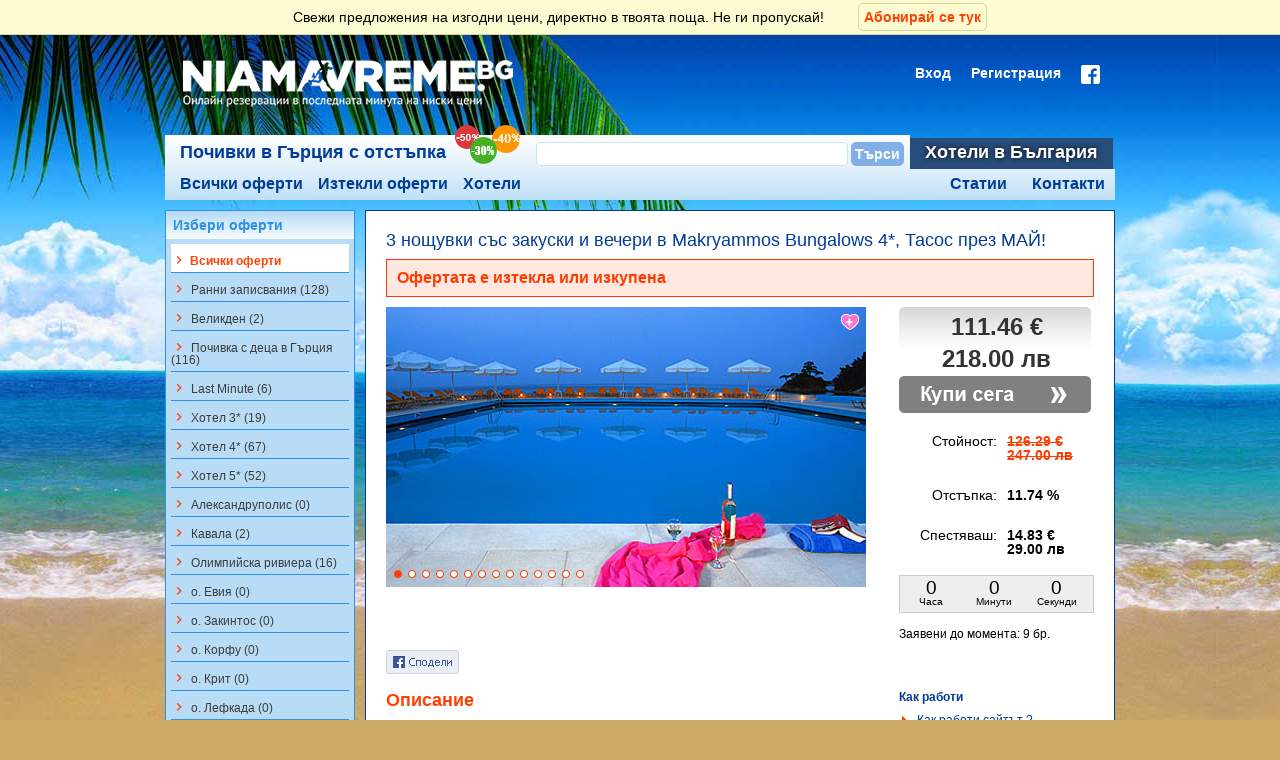

--- FILE ---
content_type: text/html
request_url: https://niamavreme.bg/oferti_za_kolektivno_pazaruvane/detail/3-noshtuvki-sas-zakuski-i-vecheri-v-makryammos-bungalows-4-tasos-prez-may-2725.html
body_size: 15718
content:
<!DOCTYPE html>
<html lang="bg">
<head resource="/#this-website">
	<meta charset="utf-8">
	<meta name="referrer" content="always" />
	<meta name="theme-color" content="#003d96">
	<meta http-equiv="X-UA-Compatible" content="IE=edge" />
	<title>3 нощувки със закуски и вечери в Makryammos Bungalows 4*, Тасос през МАЙ!</title>
	<meta http-equiv="Content-Type" content="text/html; charset=utf-8" />
<meta name="Author" content="i-Sol Ltd (c) 2011, http://www.i-sol.info" />
<meta name="Copyright" content="Copyright (c) 2011 Niama Vreme" />
<meta name="Distribution" content="Global" />
<meta name="Robots" content="index,follow" />
	<meta name="keywords" content="Makryammos Bungalows, Тасос, МАЙ" />
	<meta name="description" content="3 нощувки със закуски и вечери в Makryammos Bungalows 4*, Тасос през МАЙ!Остров Тасос е разположен в северната част на Бяло море срещу град Кавала. Той е най-северният остров на Тракийския залив, на 6,7 км от носа на залива Керамоти, недалеч от устието ре" />
  <meta name="facebook-domain-verification" content="87s6fjzz9yqtnjv50raifxdn015pk5" />
	<link rel="icon" href="/favicon.png" type="image/png" />
	<link rel="shortcut icon" href="/favicon.png" type="image/png" />
	<link type="text/css" href="https://niamavreme.bg/public/client/css/css.php?305" rel="stylesheet" />
	
	<link rel="canonical" href="https://niamavreme.bg/oferti_za_kolektivno_pazaruvane/detail/3-noshtuvki-sas-zakuski-i-vecheri-v-makryammos-bungalows-4-tasos-prez-may-2725.html"/>
	
  <!-- Global site tag (gtag.js) - Google Analytics -->
<script async src="https://www.googletagmanager.com/gtag/js?id=UA-27560867-1"></script>
<script>
  window.dataLayer = window.dataLayer || [];
  function gtag(){dataLayer.push(arguments);}

  gtag('js', new Date());	
  gtag('config', 'UA-27560867-1');
</script>

		<!-- Paysera Project verification -->
  <meta name="verify-paysera" content="d2459e2b50ffca37b5701621a6c8b5d9">

  <meta name="viewport" content="width=device-width, initial-scale=1.0, minimum-scale=1.0" />
  	
	<link type="text/css" media="(max-width: 600px)" href="https://niamavreme.bg/public/client/css/mobile.css?305" rel="stylesheet"  />
		
	<!--[if lt IE 7]><link rel="stylesheet" href="https://niamavreme.bg/public/client/css/styles-ie6down.css" type="text/css" /><![endif]-->
	<!--[if gte IE 7]><link rel="stylesheet" href="https://niamavreme.bg/public/client/css/styles-ie7up.css" type="text/css" /><![endif]-->
	<script type="text/javascript">
	var jsBaseUrl = "https://niamavreme.bg/";
	var fbLoginUrl = "https://www.facebook.com/v2.10/dialog/oauth?client_id=407171292775341&state=e3b273d80423e48b900d10fbba4e5cba&response_type=code&sdk=php-sdk-5.0.0&redirect_uri=https%3A%2F%2Fniamavreme.bg%2Ffb_callback&scope=email";
	var upLoginUrl = "https://niamavreme.bg/user/login.html";
	</script>
	<script type="text/javascript" src="https://niamavreme.bg/public/client/js/js.php?305"></script>
	<script type="text/javascript">
		$.datepicker.setDefaults({
	  beforeShow: function() {
	  	$('body').append('<div id="fake-overlay-loading"></div>');
		},
		onClose : function() {
			$('#fake-overlay-loading').remove();
		}
	});
	</script>
	<!--[if lt IE 9]>
	<script src="https://niamavreme.bg/public/client/js/html5shiv/html5shiv.js"></script>
	<![endif]-->
	<script type="text/javascript" src="https://maps.googleapis.com/maps/api/js?key=AIzaSyDD1qxgDmXbNsSbngJuWSHvNL53uyHp8lU&language=bg&region=BG"></script>
		<!-- Facebook Pixel Code -->
<script>
!function(f,b,e,v,n,t,s){if(f.fbq)return;n=f.fbq=function(){n.callMethod?
n.callMethod.apply(n,arguments):n.queue.push(arguments)};if(!f._fbq)f._fbq=n;
n.push=n;n.loaded=!0;n.version='2.0';n.queue=[];t=b.createElement(e);t.async=!0;
t.src=v;s=b.getElementsByTagName(e)[0];s.parentNode.insertBefore(t,s)}(window,
document,'script','https://connect.facebook.net/en_US/fbevents.js');

fbq('init', '564932507011024');
fbq('track', "PageView");</script>
<noscript><img height="1" width="1" style="display:none"
src="https://www.facebook.com/tr?id=564932507011024&ev=PageView&noscript=1"
/></noscript>
<!-- End Facebook Pixel Code -->
	
	<!-- ProfitShare tracking code -->
	<script type="text/javascript" src="//profitshare.bg/files_shared/tr/LIm.js"></script> 
	<style>
		
	</style>

	</head>
<body>
<script>
  window.fbAsyncInit = function() {
    FB.init({
      appId      : '407171292775341',
      xfbml      : true,
      version    : 'v2.10'
    });
    FB.AppEvents.logPageView();
  };

  (function(d, s, id){
     var js, fjs = d.getElementsByTagName(s)[0];
     if (d.getElementById(id)) {return;}
     js = d.createElement(s); js.id = id;
     js.src = "//connect.facebook.net/en_US/sdk.js";
     fjs.parentNode.insertBefore(js, fjs);
   }(document, 'script', 'facebook-jssdk'));
</script>
<div style="text-align: center;">
<a name="top"></a>
<div id="troNewsletterBanner">
	<p>Свежи предложения на изгодни цени, директно в твоята поща. Не ги пропускай! <a href="javascript:;" id="btnTroSubscribeNewsletter">Абонирай се тук</a></p>
</div>
<div id="hw">
	<div id="header">

		<a class="mobile" id="main-hamburger" style="display: none;"><i class="material-icons">filter_list</i></a>	


		<div id="logo"><a href="https://niamavreme.bg/" title=""><img src="https://niamavreme.bg/public/client/images/logo.png" alt="" /></a></div>

		

					
			<a class="mobile" id="search-menu-button"><i class="material-icons">search</i></a>	

							<a href="https://niamavreme.bg/user/login.html" class="mobile" id="login-menu-button"><i class="material-icons">person</i></a>
				

		<div id="login-bar" class="desktop">
						<ul class="lb">
				<li><a href="https://niamavreme.bg/user/login.html">Вход</a></li>
				<li><a href="https://niamavreme.bg/user/register.html" class="reg">Регистрация</a></li>
				<li><a href="https://www.facebook.com/v2.10/dialog/oauth?client_id=407171292775341&state=e3b273d80423e48b900d10fbba4e5cba&response_type=code&sdk=php-sdk-5.0.0&redirect_uri=https%3A%2F%2Fniamavreme.bg%2Ffb_callback&scope=email" title="Вход с Facebook"><img src="https://niamavreme.bg/public/client/images/icon_login_facebook.png" alt="Вход с Facebook" /></a></li>
			</ul>
			<div class="cb"></div>
					</div>
				
		<div id="mm-up">
			<ul>
								
				<li><span class="active greece"><a href="https://niamavreme.bg/" title="Почивки в Гърция с отстъпка">Почивки в Гърция с отстъпка</a></span><span class="baloni"></span></li>
				<li><span class="active mid">
					<div id="tro-sf1">
						<form action="https://niamavreme.bg/oferti_za_kolektivno_pazaruvane/search.html" method="get" id="frmTroSF" accept-charset="utf-8">						<input type="text" name="q" id="trosfq" autocomplete="off" value="" />
						</form>						<input type="button" value="Търси" id="trosfb" />
						<script>
						$(document).ready(function(){
							$("#trosfb").click(function() {
								if($("#trosfq").val() != "") {
									FB.AppEvents.logEvent("KolektivniSearch");
									$("#frmTroSF").submit();
								}
							});
						});
						</script>
					</div>
					</span></li>
				<li><span class="inactive"><a href="https://niamavreme.bg/hoteli.html" title="Хотели в България">Хотели в България</a></span></li>
							</ul>
		</div>
		<div id="main-menu">
						<ul class="main">
				<li class="mm-all"><a  href="https://niamavreme.bg/" title="Всички оферти">Всички оферти</a></li>
				<li class="mm-all"><a  href="https://niamavreme.bg/oferti_za_kolektivno_pazaruvane/iztekli_oferti.html" title="Изтекли оферти">Изтекли оферти</a></li>
				<li class="mm-all"><a href="https://niamavreme.bg/oferti_za_kolektivno_pazaruvane/hoteli.html" title="Хотели">Хотели</a></li>
			
				<li class="mm-cnt contacts"><a  href="https://niamavreme.bg/oferti_za_kolektivno_pazaruvane/kontakti.html" title="Контакти">Контакти</a></li>
				<li class="mm-cnt contacts"><a href="https://niamavreme.bg/blog/" target="_blank" title="Статии">Статии</a></li>
			</ul>
					</div>
		
	</div>
</div>
<div id="cw">
	<div id="content">
		<div id="content-right">
<div class="body offer-details">
	<div class="tro_offers" id="offContainer">
		
		<div class="offerRow">
			<h1>3 нощувки със закуски и вечери в Makryammos Bungalows 4*, Тасос през МАЙ! </h1>
			
			
						<div id="tro_expired">Офертата е изтекла или изкупена</div>
						
			
			<div class="offerRowLeft">
				
				<div style="position: relative; width: 480px;" class="hotel-slider">
				
								
								<div class="scrollable">
					<div class="navi"></div>
					<div class="items">
						<div class="slide">
							<div class="elem">
								<img src="https://niamavreme.bg/userfiles/tro/2725/2725detail.jpg" alt="3 нощувки със закуски и вечери в Makryammos Bungalows 4*, Тасос през МАЙ!" />
							</div>
						</div>
												<div class="slide">
							<div class="elem">
								<img src="https://niamavreme.bg/userfiles/tro/2725/gal/100.jpg" alt="" />
							</div>
						</div>
												<div class="slide">
							<div class="elem">
								<img src="https://niamavreme.bg/userfiles/tro/2725/gal/101.jpg" alt="" />
							</div>
						</div>
												<div class="slide">
							<div class="elem">
								<img src="https://niamavreme.bg/userfiles/tro/2725/gal/102.jpg" alt="" />
							</div>
						</div>
												<div class="slide">
							<div class="elem">
								<img src="https://niamavreme.bg/userfiles/tro/2725/gal/103.jpg" alt="" />
							</div>
						</div>
												<div class="slide">
							<div class="elem">
								<img src="https://niamavreme.bg/userfiles/tro/2725/gal/104.jpg" alt="" />
							</div>
						</div>
												<div class="slide">
							<div class="elem">
								<img src="https://niamavreme.bg/userfiles/tro/2725/gal/105.jpg" alt="" />
							</div>
						</div>
												<div class="slide">
							<div class="elem">
								<img src="https://niamavreme.bg/userfiles/tro/2725/gal/106.jpg" alt="" />
							</div>
						</div>
												<div class="slide">
							<div class="elem">
								<img src="https://niamavreme.bg/userfiles/tro/2725/gal/107.jpg" alt="" />
							</div>
						</div>
												<div class="slide">
							<div class="elem">
								<img src="https://niamavreme.bg/userfiles/tro/2725/gal/108.jpg" alt="" />
							</div>
						</div>
												<div class="slide">
							<div class="elem">
								<img src="https://niamavreme.bg/userfiles/tro/2725/gal/110.jpg" alt="" />
							</div>
						</div>
												<div class="slide">
							<div class="elem">
								<img src="https://niamavreme.bg/userfiles/tro/2725/gal/111.jpg" alt="" />
							</div>
						</div>
												<div class="slide">
							<div class="elem">
								<img src="https://niamavreme.bg/userfiles/tro/2725/gal/112.jpg" alt="" />
							</div>
						</div>
												<div class="slide">
							<div class="elem">
								<img src="https://niamavreme.bg/userfiles/tro/2725/gal/113.jpg" alt="" />
							</div>
						</div>
											</div>
				</div>
								
							
					
<div class="addToFavouritesWrapper">
	<button class="addToFavourites anon" type="button" data-aftype="offer" data-afid="2725" title="+ Добави в любими"></button>
</div>				</div>
			
			</div>
						<div class="off_widget off_widget_detail">
				
<div class="priceW exp">
	<span class="price">111.46 €</span>
	<span class="price">218.00 лв</span>
</div>	
<div class="actButton">
			<img src="https://niamavreme.bg/public/client/images/tro/btn_buy_off.png" alt="Офертата не може да бъде закупена" />
		</div>
<div class="priceW2">
		<table class="priceInfo">
		<tr>
			<th>Стойност:</th>
			<td>
				<span class="disabled">
					126.29 € <br /> 247.00 лв
				</span>
			</td>
		</tr>
		<tr>
			<th>Отстъпка:</th>
			<td><span class="percent">11.74 %</span></td>
		</tr>
		<tr>
			<th>Спестяваш:</th>
			<td>
				14.83 €
				<br />
				29.00 лв
			</td>
		</tr>
	</table>
	</div>
<div class="timer" id="cntOffer2725"></div>
<div class="totalDeals">Заявени до момента: <span class="bold">9 бр.</span></div>			</div>
						
			<div class="cb"></div>
			<div id="tro_fb">
				<div class="fbshare"><a target="_new" onclick="var sTop = window.screen.height/2-(218); var sLeft = window.screen.width/2-(313);window.open(this.href,'sharer','toolbar=0,status=0,width=626,height=256,top='+sTop+',left='+sLeft);return false;" href="https://www.facebook.com/sharer.php?u=https://niamavreme.bg/oferti_za_kolektivno_pazaruvane/detail/3-noshtuvki-sas-zakuski-i-vecheri-v-makryammos-bungalows-4-tasos-prez-may-2725.html"><img src="https://niamavreme.bg/public/client/images/tro/button_share.gif" alt="Сподели" /></a></div>
								<div class="fblike"><iframe src="//www.facebook.com/plugins/like.php?href=https%3A%2F%2Fniamavreme.bg%2Foferti_za_kolektivno_pazaruvane%2Fdetail%2F3-noshtuvki-sas-zakuski-i-vecheri-v-makryammos-bungalows-4-tasos-prez-may-2725.html&amp;send=false&amp;layout=standard&amp;width=450&amp;show_faces=false&amp;font&amp;colorscheme=light&amp;action=like&amp;height=26" scrolling="no" frameborder="0" style="border:none; overflow:hidden; width:450px; height:25px;" allowTransparency="true"></iframe></div>
								<div class="cb"></div>
			</div>
		</div>
		
		<div class="offerDetail">
			<div class="offerRowLeft">
				
								<h2 style="color: #FF4202; font-size: 18px;">Описание</h2>
				<p>
	Makryammos Bungalows 4* са разположени в залив с чист плаж (Син Флаг), на площ от 30 акра в красива гориста местност, на 2км от пристанище Лименас. Комплексът се състои от 40 нискоетажни сгради с общо 206 стандартни и супериорни стаи и 200 бунгала.&nbsp;</p>
<p>
	Климатизираните стаи са с мраморни подове и декорирани със светли дървени мебели. Оборудването включва сателитна телевизия, машина за чай/кафе, хладилник и баня със сешоар и тоалетни принадлежности.</p>
<p>
	На гостите са предоставени спортни съоръжения за тенис и баскетбол, както и за плажен футбол и волейбол. В близост до плитките води на плажа има площадка за игри.</p>
<p>
	На плажа винаги има спасител. В допълнение на това, за малките гости е осигурен детски басейн със сладка вода и мини клуб. По време на престоя си можете да се възползвате от включените в цената и резервирани за Вас шезлонги и чадъри.</p>
<p>
	Закуска и вечеря са включени в цената и се сервират в основния ресторант. Крайбрежната таверна предлага а ла карт меню със средиземноморски ястия, включително морски дарове и прясна риба. Освежаващи напитки и коктейли ще намерите край басейна и на плажа.</p>
<p>
	На разположение на гостите на хотела са основен ресторант, таверна, 3 бара, анимационна програма, детски басейн, детски кът, минимаркет, фитнес център, сауна, конферентна зала, паркинг, тенис на корт.</p>
<p>
	<span style="color: rgb(0, 0, 0); font-family: Tahoma, Geneva, sans-serif;">Стандартни стаи са около 30м&sup2;, разстоянието до плажа е от 100м до 250м, като &nbsp;максималния капацитет на помещението е &nbsp;3-ма възрастни или 2ма възрастни + 1 дете.&nbsp;</span></p>
<p>
	Makryammos Bungalows е само на 1,6 километра от главния град и пристанището на Тасос. На място има безплатен частен паркинг.</p>
<p>
	&nbsp;</p>								
								<h2 style="color: #FF4202; font-size: 18px;">Условия по офертата</h2>
				<div>
	<u><strong>Ваучерът е валиден за един възрастен, настанен в двойна стандартна стая. Минимално настаняване в двойна стая - 2ма възрастни. Максимално настаняване - 3-ма възрастни.</strong></u></div>
<div>
	<div>
		&nbsp;</div>
	<p><u><strong>Пътуването не е подходящо за лица с ограничена подвижност. При поискване от страна на потребителя, туроператорът ще предостави точна информация дали пътуването е подходящо с оглед на потребностите на пътуващия.</strong></u></p><ul>
		<li>
			За да бъде потвърдена резервацията ви е необходимо да изпратите имената на пътуващите на латиница на&nbsp;<a href="/cdn-cgi/l/email-protection#07747277776875734771666b626873756671626b29696273"><span class="__cf_email__" data-cfemail="43303633332c31370335222f262c37312235262f6d2d2637">[email&#160;protected]</span></a>.</li>
		<li>
			Резервации се правят само, ако сте заявили и заплатили ваучерите си.</li>
	</ul>
	<p>
		<strong style="color: rgb(255, 0, 0);">Ако предпочитате настаняване в друг период свържете се с нас на тел. 02/ 963 09 09 за актуална цена.</strong></p>
</div>
<p>
	&nbsp;</p>								
								<h2 style="color: #FF4202; font-size: 18px; margin: 20px 0 10px 0;">Валидност на офертата</h2>
				<ul>
	<li>
		<p>
			<strong>Офертата е валидна за настаняване в периода: 01.05. - 31.05.2014г</strong></p>
		<p>
			<br />
			&nbsp;</p>
	</li>
</ul>								
								<h2 style="color: #FF4202; font-size: 18px; margin: 20px 0 10px 0;">Цената включва</h2>
				<ul>
	<li>
		3 нощувки, закуски и вечери за 1 човек, настанен в двойна стая&nbsp;</li>
</ul>
<p>
	&nbsp;</p>								
								
								<h2 style="color: #FF4202; font-size: 18px; margin: 20px 0 10px 0;">Доплащания</h2>
				<ul>
	<li>
		1-во дете от 0г. - 1.99 г. настанено в двойна стая с 2-ма възрастни - безплатно</li>
	<li>
		1-во дете от 2г. - 12.99 г.настанено в двойна стая с 2-ма възрастни - безплатно</li>
	<li>
		3-ти възрастен настанен в двойна стая - ползва 30 % отстъпка от редовната цена</li>
</ul>								
				
								
				<div class="cb"></div>
			</div>
			<div class="off_widget">
				<h3>Как работи</h3>
				<ul>
					<li><a target="_blank" href="https://niamavreme.bg/oferti_za_kolektivno_pazaruvane/info/kak_raboti_saitut.html">Как работи сайтът ?</a></li>
					<li><a target="_blank" href="https://niamavreme.bg/oferti_za_kolektivno_pazaruvane/info/kak_raboti_za_biznesa.html">Как работи за бизнеса ?</a></li>
					<li><a target="_blank" href="https://niamavreme.bg/oferti_za_kolektivno_pazaruvane/info/kak_da_kupia_voucher.html">Как да купя ваучер ?</a></li>
					<li><a target="" href="https://niamavreme.bg/oferti_za_kolektivno_pazaruvane/info/vaprosi_i_otgovori_kolektivno_pazaruvane.html">Въпроси и отговори</a></l_blanki>
					<li><a target="_blank" href="https://niamavreme.bg/oferti_za_kolektivno_pazaruvane/info/razplashtania.html">Разплащания</a></li>
					<li><a target="_blank" href="https://niamavreme.bg/oferti_za_kolektivno_pazaruvane/info/meditsinski_razhodi.html">Медицински разходи</a></li>
					<li><a target="_blank" href="https://niamavreme.bg/oferti_za_kolektivno_pazaruvane/info/otmyana_na_patuvane.html">Отмяна на пътуване</a></li>
					<li><a target="_blank" href="https://niamavreme.bg/info/prava.html">Основни права на туриста</a></li>
					<li><a target="_blank" href="https://niamavreme.bg/oferti_za_kolektivno_pazaruvane/info/rabota_pri_nas.html">Работа при нас</a></li>
					<li><a target="_blank" href="https://niamavreme.bg/oferti_za_kolektivno_pazaruvane/info/vruzka_s_nas.html">Връзка с нас</a></li>
					<li><a target="_blank" href="https://niamavreme.bg/oferti_za_kolektivno_pazaruvane/info/uslovia.html">Условия</a></li>
					<li><a target="" href="https://niamavreme.bg/oferti_za_kolektivno_pazaruvane/info/konfidencialnost.html">Конфиденциалност</a></li>
				</ul>
			</div>
			<div class="cb"></div>
		</div>
		<div class="offerVendorDetail">
			<h2 style="color: #FF4202; font-size: 18px;">Местоположение на офертата</h2>
			<div class="offerRowLeft">
				<div id="offermap" style="position: relative;">
										<img style="position: absolute; z-index: 1" src="/map/[base64]" />
					<a target="_blank" href="https://maps.google.com/maps/search/?api=1&query=40.778722,24.710437&z=17&t=m&hl=bg-BG&gl=BG" class="map-button" style="position: absolute; top: 0; bottom: 0; right: 0; left: 0; z-index: 2">
						<img src="/public/client/images/full-map.png" alt=""><br />
						Виж картата на голям екран
					</a>
				</div>
				<style type="text/css">
					#offermap .map-button {
						opacity: 0;
						transition:opacity .5s 30ms ease;
						background: rgba(0,0,0,0.7);
						text-align: center;
						color: #fff;
						font-size: 18px;
						text-decoration: none;
						padding-top: 120px;
					}
					#offermap .map-button img {
						width: 64px;
					}
					#offermap .map-button:hover {
						opacity: 1;
					}
				</style>
				<div class="cb"></div>
			</div>
			<div class="off_widget vcard">
				<h3>Местоположение</h3>
				<p class="adr">
					<span class="locality">Гърция</span>
										, <span class="street-address">Makryammos, Thassos 64004, Greece</span>
									</p>
								<p class="label">Телефони:<br /><span class="tel">+30 2593 022101</span></p>
															</div>
			<div class="cb"></div>
		</div>


		


		<div class="offerVendorDetail">
			<h2>За доставчика</h2>
			<div class="offerRowLeft">
				<p><strong>Валео Травъл ООД</strong></p>
				<p>
	Валео Травъл ООД е туроператор, притежаващ Удостоверение за регистрация № 05620, издадено от Държавната агенция по туризъм. Дружеството има сключен договор за застраховка, съгласно изискването на чл. 42 от Закона за туризма.</p>
<p>
	Туроператорът обслужва български и чуждестранни туристи, пътуващи индивидуално или групово, а така също и корпоративни клиенти от страната и чужбина. Екипът е в състояние да изготви и предложи богата гама туристически услуги, съобразени с индивидуалните предпочитания и изисквания на клиентите.</p>
<p>
	При подготовката на всеки продукт водещ елемент се явява неговото качество с оглед спечелване и запазване доверието на клиентите. Валео Травъл ООД залага на коректни взаимоотношения с туристите и своите партньори като основа на дълготрайно и ползотворно сътрудничество.</p>				<div class="cb"></div>
			</div>
			<div class="off_widget vcard">
				<h3>За контакти</h3>
				<p class="fn">Валео Травъл ООД</p>
				<p class="adr">Адрес:<br /><span class="locality">София</span>, <span class="street-address">ул. Майор Първан Тошев 21-23</span></p>
				<p class="label">Телефони:<br /><span class="tel">02/ 866-16-49; 02/ 963-09-09</span></p>
				<p class="label">E-mail:<br /><span class="email"><script data-cfasync="false" src="/cdn-cgi/scripts/5c5dd728/cloudflare-static/email-decode.min.js"></script><script type="text/javascript">
	//<![CDATA[
	var l=new Array();
	l[0]='>';l[1]='a';l[2]='/';l[3]='<';l[4]='|116';l[5]='|101';l[6]='|110';l[7]='|46';l[8]='|108';l[9]='|101';l[10]='|118';l[11]='|97';l[12]='|114';l[13]='|116';l[14]='|111';l[15]='|101';l[16]='|108';l[17]='|97';l[18]='|118';l[19]='|64';l[20]='|116';l[21]='|114';l[22]='|111';l[23]='|112';l[24]='|112';l[25]='|117';l[26]='|115';l[27]='>';l[28]='"';l[29]='|116';l[30]='|101';l[31]='|110';l[32]='|46';l[33]='|108';l[34]='|101';l[35]='|118';l[36]='|97';l[37]='|114';l[38]='|116';l[39]='|111';l[40]='|101';l[41]='|108';l[42]='|97';l[43]='|118';l[44]='|64';l[45]='|116';l[46]='|114';l[47]='|111';l[48]='|112';l[49]='|112';l[50]='|117';l[51]='|115';l[52]=':';l[53]='o';l[54]='t';l[55]='l';l[56]='i';l[57]='a';l[58]='m';l[59]='"';l[60]='=';l[61]='f';l[62]='e';l[63]='r';l[64]='h';l[65]=' ';l[66]='a';l[67]='<';
	for (var i = l.length-1; i >= 0; i=i-1){
	if (l[i].substring(0, 1) == '|') document.write("&#"+unescape(l[i].substring(1))+";");
	else document.write(unescape(l[i]));}
	//]]>
	</script></span></p>
			</div>
			<div class="cb"></div>
			<div class="actButton mobile">
							<img src="https://niamavreme.bg/public/client/images/tro/btn_buy_off.png" alt="Офертата не може да бъде закупена" />
								</div>
		</div>
			<div class="offerDetail">
			<div class="offerRowLeft">
				
								<h2 style="color: #FF4202; font-size: 18px;">Категории на офертата</h2>
				<ul>
										<li><a href="https://niamavreme.bg/oferti-za-ranni-zapisvania.html">Ранни записвания</a></li>
										<li><a href="https://niamavreme.bg/oferti-za-hotel-4-zvezdi.html">Хотел 4*</a></li>
									</ul>
							</div>
			</div>	
			<div class="cb"></div>
			<div class="offerDetail"><h2 style="color: #FF4202; font-size: 18px;margin-top: 20px;">Разгледайте още наши оферти</h2></div>
		<div class="cb"></div>


	</div>

	<div id="loadingTroNote" style="display: none;">Зареждане на данни, моля изчакайте...<br /><br /><img src="https://niamavreme.bg/public/client/images/ajax-loader.gif" /></div>
</div>
<script type="text/javascript">
<!--//


fbq('track', 'ViewContent', {
	content_name: '3 нощувки със закуски и вечери в Makryammos Bungalows 4*, Тасос през МАЙ!',
	content_ids: ['2725'],
	content_category: 'Kolektivni oferti',
	content_type: 'product',
	value: 16.91,
	currency: 'BGN'
});


$(function () {
	$("#cntOffer2725").countdown({until: new Date(2014, 1, 28, 18, 0, 0, 0)});
});

function initialize_map() {
	var myLatlng = new google.maps.LatLng(40.778722,24.710437);
	var myOptions = {
	  zoom: 16,
	  center: myLatlng,
	  gestureHandling: 'greedy',
	  mapTypeId: google.maps.MapTypeId.ROADMAP
	}
	
	var map = new google.maps.Map(document.getElementById("offermap"), myOptions);
	
	var contentString = '<p>Гърция</p>';
	
	var infowindow = new google.maps.InfoWindow({
	    content: contentString,
	    pixelOffset: new google.maps.Size(0, 30)
	});
	
	var marker = new google.maps.Marker({
	    position: myLatlng,
	    map: map,
	    title:"Makryammos Bungalows 4*, Тасос"
	});
	
	google.maps.event.addListener(marker, 'click', function() {
		infowindow.open(map,marker);
	});
	
	infowindow.open(map,marker);
	
	map.setCenter(myLatlng);
}

//initialize_map();

//-->
</script>

<script type="text/javascript">
	gtag('event', 'view_item', {
	  "items": [
	    {
	      "id": "2725",
	      "name": "3 нощувки със закуски и вечери в Makryammos Bungalows 4*, Тасос през МАЙ!",
	      "category": "Хотелски настанявания",
	      "quantity": 1,
	      "price": '111.46'
	    }
	  ]
	});	
</script>

<script type="text/javascript"> 
						var _ps_tgt = {a:"db1162c56479b9bad8e53a254f3c2fcc56c24b517d10956de88e6f1ecaa8ac19f7a7e0c3d04b0fa8",
						pc:"2725", 
						pp:"111.46", 
						cc:"21",
						bc:""};
						(function () { 
							var s = document.createElement("script"); 
									s.type = "text/javascript"; 
									s.async = "async";
									s.src = "//profitshare.bg/tgt/js";
						document.body.appendChild(s);
						})();
					</script></div>
		<div id="content-left"><style type="text/css"> @media only screen and (max-width: 600px) { #main-hamburger { display: block !important;} #logo { margin-left: -100px; left: 50%;} }</style>
<div id="search-tro" class="box">
	<div class="title"><p>Избери оферти</p></div>
	<div class="inside">
	
		<div id="frmSearchTRO">
		
			<form>
			<input type="hidden" name="tro_of" id="tro_of" value="0" />
			
			<!-- <label for="tro_location_id" class="label">Избери дестинация</label>
			<div class="row">
			<select name="tro_location_id" id="tro_location_id">
				<option value="all">- всички -</option>
								<option value="27">Италия, Рим</option>
								<option value="16">Гърция</option>
								<option value="45">Испания</option>
								<option value="47">Малта</option>
								<option value="46">Унгария</option>
								<option value="68">Мароко</option>
								<option value="69">Норвегия</option>
								<option value="70">Португалия</option>
							</select>
			</div>
			
			<div class="separator"></div>
			 -->
						<!-- <p class="label">Филтър</p> -->
			<!-- 			<label for="tro_filter21"><input class="troFldFilters" type="checkbox" name="tro_filter[]" value="21" id="tro_filter21">Ранни записвания (128)</label>
						<label for="tro_filter34"><input class="troFldFilters" type="checkbox" name="tro_filter[]" value="34" id="tro_filter34">Великден (2)</label>
						<label for="tro_filter73"><input class="troFldFilters" type="checkbox" name="tro_filter[]" value="73" id="tro_filter73">Почивка с деца в Гърция (116)</label>
						<label for="tro_filter37"><input class="troFldFilters" type="checkbox" name="tro_filter[]" value="37" id="tro_filter37">Last Minute (6)</label>
						<label for="tro_filter8"><input class="troFldFilters" type="checkbox" name="tro_filter[]" value="8" id="tro_filter8">Хотел 3* (19)</label>
						<label for="tro_filter9"><input class="troFldFilters" type="checkbox" name="tro_filter[]" value="9" id="tro_filter9">Хотел 4* (67)</label>
						<label for="tro_filter10"><input class="troFldFilters" type="checkbox" name="tro_filter[]" value="10" id="tro_filter10">Хотел 5* (52)</label>
						<label for="tro_filter54"><input class="troFldFilters" type="checkbox" name="tro_filter[]" value="54" id="tro_filter54">Aлександруполис (0)</label>
						<label for="tro_filter56"><input class="troFldFilters" type="checkbox" name="tro_filter[]" value="56" id="tro_filter56">Кавала (2)</label>
						<label for="tro_filter51"><input class="troFldFilters" type="checkbox" name="tro_filter[]" value="51" id="tro_filter51">Олимпийска ривиера (16)</label>
						<label for="tro_filter50"><input class="troFldFilters" type="checkbox" name="tro_filter[]" value="50" id="tro_filter50">о. Евия (0)</label>
						<label for="tro_filter55"><input class="troFldFilters" type="checkbox" name="tro_filter[]" value="55" id="tro_filter55">о. Закинтос (0)</label>
						<label for="tro_filter48"><input class="troFldFilters" type="checkbox" name="tro_filter[]" value="48" id="tro_filter48">о. Корфу (0)</label>
						<label for="tro_filter61"><input class="troFldFilters" type="checkbox" name="tro_filter[]" value="61" id="tro_filter61">о. Крит (0)</label>
						<label for="tro_filter57"><input class="troFldFilters" type="checkbox" name="tro_filter[]" value="57" id="tro_filter57">о. Лефкада (0)</label>
						<label for="tro_filter49"><input class="troFldFilters" type="checkbox" name="tro_filter[]" value="49" id="tro_filter49">о. Тасос (7)</label>
						<label for="tro_filter68"><input class="troFldFilters" type="checkbox" name="tro_filter[]" value="68" id="tro_filter68">Пелион (0)</label>
						<label for="tro_filter69"><input class="troFldFilters" type="checkbox" name="tro_filter[]" value="69" id="tro_filter69">Пелопонес (0)</label>
						<label for="tro_filter58"><input class="troFldFilters" type="checkbox" name="tro_filter[]" value="58" id="tro_filter58">Солун (4)</label>
						<label for="tro_filter52"><input class="troFldFilters" type="checkbox" name="tro_filter[]" value="52" id="tro_filter52">Халкидики (93)</label>
						<label for="tro_filter29"><input class="troFldFilters" type="checkbox" name="tro_filter[]" value="29" id="tro_filter29">почивка през Януари (0)</label>
						<label for="tro_filter30"><input class="troFldFilters" type="checkbox" name="tro_filter[]" value="30" id="tro_filter30">почивка през Февруари (5)</label>
						<label for="tro_filter31"><input class="troFldFilters" type="checkbox" name="tro_filter[]" value="31" id="tro_filter31">почивка през Март (4)</label>
						<label for="tro_filter24"><input class="troFldFilters" type="checkbox" name="tro_filter[]" value="24" id="tro_filter24">почивка през Април (11)</label>
						<label for="tro_filter41"><input class="troFldFilters" type="checkbox" name="tro_filter[]" value="41" id="tro_filter41">почивка през Май (36)</label>
						<label for="tro_filter26"><input class="troFldFilters" type="checkbox" name="tro_filter[]" value="26" id="tro_filter26">почивка през Юни (47)</label>
						<label for="tro_filter27"><input class="troFldFilters" type="checkbox" name="tro_filter[]" value="27" id="tro_filter27">почивка през Юли (43)</label>
						<label for="tro_filter28"><input class="troFldFilters" type="checkbox" name="tro_filter[]" value="28" id="tro_filter28">почивка през Август (32)</label>
						<label for="tro_filter35"><input class="troFldFilters" type="checkbox" name="tro_filter[]" value="35" id="tro_filter35">почивка през Септември (25)</label>
						<label for="tro_filter36"><input class="troFldFilters" type="checkbox" name="tro_filter[]" value="36" id="tro_filter36">почивка през Октомври (1)</label>
						<label for="tro_filter59"><input class="troFldFilters" type="checkbox" name="tro_filter[]" value="59" id="tro_filter59">почивка през Ноември (1)</label>
						<label for="tro_filter20"><input class="troFldFilters" type="checkbox" name="tro_filter[]" value="20" id="tro_filter20">почивка през Декември (2)</label>
						<label for="tro_filter7"><input class="troFldFilters" type="checkbox" name="tro_filter[]" value="7" id="tro_filter7">All Inclusive (64)</label>
						<label for="tro_filter18"><input class="troFldFilters" type="checkbox" name="tro_filter[]" value="18" id="tro_filter18">Круизи (2)</label>
						<label for="tro_filter77"><input class="troFldFilters" type="checkbox" name="tro_filter[]" value="77" id="tro_filter77">Екскурзии до Италия (2)</label>
						<label for="tro_filter65"><input class="troFldFilters" type="checkbox" name="tro_filter[]" value="65" id="tro_filter65">Екскурзии (11)</label>
			 -->
			
				<a href="/" class="menu-item active" ><i class="material-icons">keyboard_arrow_right</i> <strong>Всички оферти </strong></a>

							
				<a href="/oferti-za-ranni-zapisvania.html" class="menu-item " ><i class="material-icons">
keyboard_arrow_right
</i>

Ранни записвания (128)</a>

							
				<a href="/oferti-za-velikden.html" class="menu-item " ><i class="material-icons">
keyboard_arrow_right
</i>

Великден (2)</a>

							
				<a href="/pochivka-s-deca.html" class="menu-item " ><i class="material-icons">
keyboard_arrow_right
</i>

Почивка с деца в Гърция (116)</a>

							
				<a href="/last-minute-oferti.html" class="menu-item " ><i class="material-icons">
keyboard_arrow_right
</i>

Last Minute (6)</a>

							
				<a href="/oferti-za-hotel-3-zvezdi.html" class="menu-item " ><i class="material-icons">
keyboard_arrow_right
</i>

Хотел 3* (19)</a>

							
				<a href="/oferti-za-hotel-4-zvezdi.html" class="menu-item " ><i class="material-icons">
keyboard_arrow_right
</i>

Хотел 4* (67)</a>

							
				<a href="/oferti-za-hotel-5-zvezdi.html" class="menu-item " ><i class="material-icons">
keyboard_arrow_right
</i>

Хотел 5* (52)</a>

							
				<a href="/oferti-za-pochivka-v-aleksandrupolis.html" class="menu-item " ><i class="material-icons">
keyboard_arrow_right
</i>

Aлександруполис (0)</a>

							
				<a href="/oferti-za-pochivka-v-kavala.html" class="menu-item " ><i class="material-icons">
keyboard_arrow_right
</i>

Кавала (2)</a>

							
				<a href="/oferti-za-pochivka-na-olimpiiska-riviera.html" class="menu-item " ><i class="material-icons">
keyboard_arrow_right
</i>

Олимпийска ривиера (16)</a>

							
				<a href="/oferti-za-pochivka-na-ostrov-evia.html" class="menu-item " ><i class="material-icons">
keyboard_arrow_right
</i>

о. Евия (0)</a>

							
				<a href="/oferti-za-pochivka-na-ostrov-zakintos.html" class="menu-item " ><i class="material-icons">
keyboard_arrow_right
</i>

о. Закинтос (0)</a>

							
				<a href="/oferti-za-pochivka-na-ostrov-korfu.html" class="menu-item " ><i class="material-icons">
keyboard_arrow_right
</i>

о. Корфу (0)</a>

							
				<a href="/oferti-za-pochivka-na-ostrov-krit.html" class="menu-item " ><i class="material-icons">
keyboard_arrow_right
</i>

о. Крит (0)</a>

							
				<a href="/oferti-za-pochivka-na-ostrov-lefkada.html" class="menu-item " ><i class="material-icons">
keyboard_arrow_right
</i>

о. Лефкада (0)</a>

							
				<a href="/oferti-za-pochivka-na-ostrov-tasos.html" class="menu-item " ><i class="material-icons">
keyboard_arrow_right
</i>

о. Тасос (7)</a>

							
				<a href="/oferti-za-pochivka-v-pelion.html" class="menu-item " ><i class="material-icons">
keyboard_arrow_right
</i>

Пелион (0)</a>

							
				<a href="/oferti-za-pochivka-na-pelopones.html" class="menu-item " ><i class="material-icons">
keyboard_arrow_right
</i>

Пелопонес (0)</a>

							
				<a href="/oferti-za-pochivka-v-solun.html" class="menu-item " ><i class="material-icons">
keyboard_arrow_right
</i>

Солун (4)</a>

							
				<a href="/oferti-za-pochivka-na-halkidiki.html" class="menu-item " ><i class="material-icons">
keyboard_arrow_right
</i>

Халкидики (93)</a>

							
				<a href="/oferti-za-pochivka-prez-ianuari.html" class="menu-item " ><i class="material-icons">
keyboard_arrow_right
</i>

почивка през Януари (0)</a>

							
				<a href="/oferti-za-pochivka-prez-fevruari.html" class="menu-item " ><i class="material-icons">
keyboard_arrow_right
</i>

почивка през Февруари (5)</a>

							
				<a href="/oferti-za-pochivka-prez-mart.html" class="menu-item " ><i class="material-icons">
keyboard_arrow_right
</i>

почивка през Март (4)</a>

							
				<a href="/oferti-za-pochivka-prez-april.html" class="menu-item " ><i class="material-icons">
keyboard_arrow_right
</i>

почивка през Април (11)</a>

							
				<a href="/oferti-za-pochivka-prez-mai.html" class="menu-item " ><i class="material-icons">
keyboard_arrow_right
</i>

почивка през Май (36)</a>

							
				<a href="/oferti-za-pochivka-prez-yuni.html" class="menu-item " ><i class="material-icons">
keyboard_arrow_right
</i>

почивка през Юни (47)</a>

							
				<a href="/oferti-za-pochivka-prez-yuli.html" class="menu-item " ><i class="material-icons">
keyboard_arrow_right
</i>

почивка през Юли (43)</a>

							
				<a href="/oferti-za-pochivka-prez-avgust.html" class="menu-item " ><i class="material-icons">
keyboard_arrow_right
</i>

почивка през Август (32)</a>

							
				<a href="/oferti-za-pochivka-prez-septemvri.html" class="menu-item " ><i class="material-icons">
keyboard_arrow_right
</i>

почивка през Септември (25)</a>

							
				<a href="/oferti-za-pochivka-prez-oktomvri.html" class="menu-item " ><i class="material-icons">
keyboard_arrow_right
</i>

почивка през Октомври (1)</a>

							
				<a href="/oferti-za-pochivka-prez-noemvri.html" class="menu-item " ><i class="material-icons">
keyboard_arrow_right
</i>

почивка през Ноември (1)</a>

							
				<a href="/oferti-za-pochivka-prez-dekemvri.html" class="menu-item " ><i class="material-icons">
keyboard_arrow_right
</i>

почивка през Декември (2)</a>

							
				<a href="/oferti-za-pochivka-na-all-inclusive.html" class="menu-item " ><i class="material-icons">
keyboard_arrow_right
</i>

All Inclusive (64)</a>

							
				<a href="/oferti-za-kruizi.html" class="menu-item " ><i class="material-icons">
keyboard_arrow_right
</i>

Круизи (2)</a>

							
				<a href="/ekskurzii-do-italia.html" class="menu-item " ><i class="material-icons">
keyboard_arrow_right
</i>

Екскурзии до Италия (2)</a>

							
				<a href="/oferti-za-ekskurzii.html" class="menu-item " ><i class="material-icons">
keyboard_arrow_right
</i>

Екскурзии (11)</a>

			
			<br />
						
		<!-- 	<label for="tro_date_from" class="label">От дата</label>
			<div class="row">
			<input type="text" autocomplete="off" id="tro_date_from" value="" /><input type="hidden" name="tro_f_date" id="tro_f_date" value="" /> <a class="btnDateClear" id="btnClearDateFrom" title="Изчисти" href="javascript:;">X</a>
			</div>
			
			<label for="tro_date_to" class="label">До дата</label>
			<div class="row">
			<input type="text" autocomplete="off" id="tro_date_to" value="" /><input type="hidden" name="tro_t_date" id="tro_t_date" value="" /> <a class="btnDateClear" id="btnClearDateTo" title="Изчисти" href="javascript:;">X</a>
			</div> -->
			
			
						
			<label for="tro_amount_range" class="label">Цена (<span id="tro_amt_viz"></span>)</label>
			<div class="row" style="height: auto;">
			<input type="hidden" id="tro_amount_range" name="tro_amount_range" />
			<div style="width: 85%; margin: 0 auto;" id="slider-range"></div>
			</div>
			
			
			
			
			</form>
			<div id="fake-submit-button" class="mobile"><span><i class="material-icons">search</i> Намери</span></div>
		</div>
	
	</div>
</div>
<script type="text/javascript">

function showValues() {
	
	ocOpacityOn();
	
	var str = $("form").serialize();
	
	$.post("https://niamavreme.bg/oferti_za_kolektivno_pazaruvane/offers_set.html", str, function(data) {
		$("#offContainer").html(data);
		ocOpacityOff();
		$('img.troCntOver').contenthover({
			hover_class:'chbgr',
			overlay_width:240,
			overlay_height:130,
			effect:'slide',
			slide_direction:'bottom',
			overlay_x_position:'center',
			overlay_y_position:'bottom'
		});
	});
}

function ocOpacityOn()
{
	$("#offContainer").css("opacity", "0.5");
}

function ocOpacityOff()
{
	$("#offContainer").css("opacity", "1");
}

$(document).ready(function(){
	
	var currentTime  = new Date();
	var currentMonth = currentTime.getMonth();
	var currentDay   = currentTime.getDate();
	var currentYear  = currentTime.getFullYear();
	
	$("input[type='checkbox'], input[type='radio']").on("click", showValues);
	$("select").on("change", showValues);
	
	$("input[type='checkbox'], input[type='radio']").on("click", ocOpacityOn);
	$("select").on("change", ocOpacityOn);

	$("#slider-range").slider({

		range: true,
		min: 96,
		max: 2081,
		values: [ 96, 2081 ],
		slide: function(event, ui) {
			$("#tro_amount_range").val(ui.values[0] + "|" + ui.values[1]);
			$("#tro_amt_viz").html(ui.values[0] + "€ - " + ui.values[1] + "€");
			ocOpacityOn();
		},
		stop: function(event, ui) {
			showValues();
		}
	});
	
	$("#tro_amount_range").val($("#slider-range").slider("values", 0) + "|" + $("#slider-range").slider("values", 1));
	$("#tro_amt_viz").html($("#slider-range").slider("values", 0) + "€ - " + $("#slider-range").slider("values", 1) + "€");
	
	$('#tro_date_from').datepicker({
		showOn: "both",
		buttonImage: jsBaseUrl+"public/client/images/button_calendar.gif",
		buttonImageOnly: true,
		dateFormat: 'dd MM yy',
		changeMonth: true,
		changeYear: true,
		minDate: new Date(currentYear, currentMonth, currentDay),
		maxDate: "+1y +6m",
		firstDay: 1,
		altField: '#tro_f_date',
		altFormat: 'yy-mm-dd',
		onSelect: function( event, ui ) {
			showValues();
		}
	});
	$("#tro_date_from").datepicker($.datepicker.regional['bg']);
	
	$('#tro_date_to').datepicker({
		showOn: "both",
		buttonImage: jsBaseUrl+"public/client/images/button_calendar.gif",
		buttonImageOnly: true,
		dateFormat: 'dd MM yy',
		changeMonth: true,
		changeYear: true,
		minDate: new Date(currentYear, currentMonth, currentDay),
		maxDate: "+1y +6m",
		firstDay: 1,
		altField: '#tro_t_date',
		altFormat: 'yy-mm-dd',
		onSelect: function( event, ui ) {
			showValues();
		}
	});
	$("#tro_date_to").datepicker($.datepicker.regional['bg']);
	
	$("#btnClearDateFrom").click(function() {
		$("#tro_date_from").val('');
		$("#tro_f_date").val('');
		showValues();
	});
	
	$("#btnClearDateTo").click(function() {
		$("#tro_date_to").val('');
		$("#tro_t_date").val('');
		showValues();
	});

	$('#offContainer').scrollPagination({
		'contentPage': jsBaseUrl+"oferti_za_kolektivno_pazaruvane/offers_set2",
		'contentData': {},
		'scrollTarget': $(window),
		'heightOffset': 120,
		'beforeLoad': function(){
			//$('#loadingTroNote').fadeIn();
		},
		'afterLoad': function(elementsLoaded){
			//$('#loadingTroNote').fadeOut();
			//$(elementsLoaded).fadeInWithDelay();
			$('img.troCntOver').contenthover({
				hover_class:'chbgr',
				overlay_width:240,
				overlay_height:130,
				effect:'slide',
				slide_direction:'bottom',
				overlay_x_position:'center',
				overlay_y_position:'bottom'
			});
			setTimeout(function() {
            lazyImages();
        }, 300); 
}
	});
// 	$.fn.fadeInWithDelay = function(){
// 		var delay = 0;
// 		return this.each(function(){
// 			$(this).delay(delay).animate({opacity:1}, 200);
// 			delay += 100;
// 		});
// 	};
});
</script>

<div class="box" id="tro_banners">
	<div class="title"><p>Предложения</p></div>
	<div class="inside">

<div class="troBanner">
<a href="https://niamavreme.bg/oferti_za_kolektivno_pazaruvane/detail/ekskurziya-do-rim-vechniyat-grad-4-dni-3-noshtuvki-sas-zakuski-samoleten-bilet-i-turisticheska-programa-v-italiya-11720.html" title="Eкскурзия до Рим - Вечният град! 4 дни, 3 нощувки със закуски, самолетен билет и туристическа програма в Италия!">
	<div class="o_title">Екскурзия до Рим - Вечният град! 4 дни, 3 нощувки със закуски, самолетен билет и туристическа програма в Италия!</div>
	<div class="o_image"><img src="https://niamavreme.bg/userfiles/tro/11720/11720small.jpg" alt="Eкскурзия до Рим - Вечният град! 4 дни, 3 нощувки със закуски, самолетен билет и туристическа програма в Италия!" /></div>
	<div class="o_timer">
		<div class="clock">5 дни 17:36:03</div>
		<div class="bought">23 бр.</div>
		<div class="cb"></div>
	</div>
</a>
</div>
<div class="troBanner">
<a href="https://niamavreme.bg/oferti_za_kolektivno_pazaruvane/detail/velikden-v-gartziya_-3-noshtuvki-sas-zakuski-2-vecheri-_-praznichen-obyad-v-hotel-lazart-5-solun-dete-do-5-99g-bezplatno-12912.html" title="Великден в Гърция: 3 нощувки със закуски, 2 вечери + празничен обяд в хотел Lazart 5*, Солун! Дете до 5.99г. - безплатно!">
	<div class="o_title">Великден в хотел Lazart 5*, Солун</div>
	<div class="o_image"><img src="https://niamavreme.bg/userfiles/tro/h/106/106small.jpg" alt="Великден в Гърция: 3 нощувки със закуски, 2 вечери + празничен обяд в хотел Lazart 5*, Солун! Дете до 5.99г. - безплатно!" /></div>
	<div class="o_timer">
		<div class="clock">9 дни 16:36:03</div>
		<div class="bought">6 бр.</div>
		<div class="cb"></div>
	</div>
</a>
</div>
<div class="troBanner">
<a href="https://niamavreme.bg/oferti_za_kolektivno_pazaruvane/detail/velikden-v-gartziya_-3-noshtuvki-sas-zakuski-2-vecheri-_-praznichen-obyad-v-hotel-blue-dream-palace-5-o-tasos-dete-do-2-99g-bezplatno-12916.html" title="Великден в Гърция: 3 нощувки със закуски, 2 вечери + празничен обяд в хотел Blue Dream Palace 5*, о.Тасос! Дете до 2.99г. - безплатно!">
	<div class="o_title">Великден в хотел Blue Dream Palace 5*, о.Тасос</div>
	<div class="o_image"><img src="https://niamavreme.bg/userfiles/tro/h/32/32small.jpg" alt="Великден в Гърция: 3 нощувки със закуски, 2 вечери + празничен обяд в хотел Blue Dream Palace 5*, о.Тасос! Дете до 2.99г. - безплатно!" /></div>
	<div class="o_timer">
		<div class="clock">9 дни 16:36:03</div>
		<div class="bought">2 бр.</div>
		<div class="cb"></div>
	</div>
</a>
</div>
<div class="troBanner">
<a href="https://niamavreme.bg/oferti_za_kolektivno_pazaruvane/detail/ranni-zapisvaniya_-5-noshtuvki-sas-zakuski-i-vecheri-v-hotel-portes-lithos-luxury-resort-5-halkidiki-gartziya-prez-may-dete-do-11-99g-bezplatno-12598.html" title="Ранни записвания: 5 нощувки със закуски и вечери в хотел Portes Lithos Luxury Resort 5*, Халкидики, Гърция през Май! Дете до 11.99г. - безплатно!">
	<div class="o_title">Portes Lithos Luxury Resort 5*, Халкидики</div>
	<div class="o_image"><img src="https://niamavreme.bg/userfiles/tro/h/411/411small.jpg" alt="Ранни записвания: 5 нощувки със закуски и вечери в хотел Portes Lithos Luxury Resort 5*, Халкидики, Гърция през Май! Дете до 11.99г. - безплатно!" /></div>
	<div class="o_timer">
		<div class="clock">9 дни 16:58:03</div>
		<div class="bought">10 бр.</div>
		<div class="cb"></div>
	</div>
</a>
</div>
<div class="troBanner">
<a href="https://niamavreme.bg/oferti_za_kolektivno_pazaruvane/detail/ranni-zapisvaniya_-5-noshtuvki-sas-zakuski-i-vecheri-v-hotel-portes-lithos-luxury-resort-5-halkidiki-gartziya-prez-yuni-i-yuli-dete-do-11-99g-bezplatno-12599.html" title="Ранни записвания: 5 нощувки със закуски и вечери в хотел Portes Lithos Luxury Resort 5*, Халкидики, Гърция през Юни и Юли! Дете до 11.99г. - безплатно!">
	<div class="o_title">Portes Lithos Luxury Resort 5*, Халкидики</div>
	<div class="o_image"><img src="https://niamavreme.bg/userfiles/tro/h/411/411small.jpg" alt="Ранни записвания: 5 нощувки със закуски и вечери в хотел Portes Lithos Luxury Resort 5*, Халкидики, Гърция през Юни и Юли! Дете до 11.99г. - безплатно!" /></div>
	<div class="o_timer">
		<div class="clock">9 дни 16:58:03</div>
		<div class="bought">4 бр.</div>
		<div class="cb"></div>
	</div>
</a>
</div>

	</div>
</div><div id="facebook">
	<iframe src="//www.facebook.com/plugins/likebox.php?href=http%3A%2F%2Fwww.facebook.com%2FNiamaVreme.bg&amp;width=190&amp;height=325&amp;colorscheme=light&amp;show_faces=true&amp;border_color&amp;stream=false&amp;header=false&amp;appId=123299381033228" scrolling="no" frameborder="0" style="border:none; overflow:hidden; width:190px; height:325px; background-color: #FFFFFF;" allowTransparency="true"></iframe>
</div></div>
		<div class="cb"></div>
	</div>
</div>

<div id="fw">
	<div id="footer">
		<p><a href="https://niamavreme.bg/info/obshti_uslovia_za_organizirano_patuvane.html" title="Общи условия за организирано пътуване">Общи условия за организирано пътуване</a> | 
		<a href="https://niamavreme.bg/info/nachini_na_plashtane.html" title="Начини на плащане">Начини на плащане</a> | 
		<a href="https://niamavreme.bg/info/uslovia_za_polzvane.html" title="Условия за ползване">Условия за ползване</a> | 
		<a href="https://niamavreme.bg/info/za_nas.html" title="За нас">За нас</a> | 
		<a href="https://niamavreme.bg/info/vaprosi_i_otgovori.html" title="Въпроси и отговори">Въпроси и отговори</a> | 
		<a href="https://niamavreme.bg/locations.html" title="Информация за градове">Информация за градове</a> | 
		<a href="https://niamavreme.bg/info/zashtita_na_lichnite_danni.html" title="Защита на личните данни">Защита на личните данни</a> | 
		<a href="https://niamavreme.bg/info/registrirai_hotel.html" title="Регистрирай хотел">Регистрирай хотел</a></p>
		<p class="copyright"><a href="https://niamavreme.bg/" title="NiamaVreme.bg">NiamaVreme.bg</a> &copy; 2011-2026. Всички права запазени.</p>
		
		<div class="cb"></div>
	</div>
</div>
</div>

<div id="troOverlay">
<div id="troEmailSubscribe">
<p>Свежи предложения на изгодни цени, директно в твоята поща. Не ги пропускай, абонирай се</p>
<div id="troEmailSubscribeVal"></div>
<p><label for="fldTroEmail">E-mail</label> <input type="text" id="fldTroEmail" /></p>
<p> <input type="checkbox" id="fldTroConsent" /><label for="fldTroConsent" style="font-size: 12px">Прочетох и съм съгласен със "<a style="color: #003D96; text-decoration: underline;" href="https://niamavreme.bg/info/zashtita_na_lichnite_danni.html#EmailConsent" target="_blank">Съгласие за обработката на лични данни</a>"</label></p>
</div>
</div>
<script>
$(document).ready(function(){
	
	var $troES = $("#troOverlay").dialog({
		autoOpen: false,
		title: 'Абонамент за колективни оферти по e-mail',
		modal: true,
		buttons: {
			"Абонирай се": function() {
				
				var currentNewsletterEmail = $("#fldTroEmail").val();
				var fldTroConsent = $("#fldTroConsent").prop('checked');

				if(currentNewsletterEmail == "E-mail" || currentNewsletterEmail == "")
				{
					alert('Моля въведете валиден E-mail аддрес');
					return;
				}
				if(!fldTroConsent) {
					alert('Моля съгласете се със "Съгласие за обработката на лични данни"');
					return;
				}

				$.post(
					jsBaseUrl+"newsletter/subscribe_tro",
					{ nl_email: currentNewsletterEmail },
					function(data) {
						
						if(data.r_msg == "ERROR")
						{
							$('#troEmailSubscribeVal').html(data.r_html);
						}
						else
						{
							$('#troEmailSubscribeVal').hide();
							$('#troEmailSubscribe').html(data.r_html);
							$troES.dialog( "option", "buttons", [ { text: "Ok", click: function() { $( this ).dialog( "close" ); } } ] );
						}
					},
					"json"
				);
			}
		},
		width: 350,
		resizable: false
	});
	
	$("#btnTroSubscribeNewsletter").click(function(event){
		$troES.dialog("open");
	});
});
</script>


<script type="text/javascript">document.write(unescape("%3Cscript src=%27https://s10.histats.com/js15.js%27 type=%27text/javascript%27%3E%3C/script%3E"));</script>
<a href="https://www.histats.com" target="_blank" title="counter"><script type="text/javascript">
try {Histats.start(1,1741868,4,0,0,0,"");
Histats.track_hits();} catch(err){};
</script></a>
<noscript><a href="https://www.histats.com" target="_blank"><img src="https://sstatic1.histats.com/0.gif?1741868&amp;101" alt="counter" border="0" /></a></noscript>
<div id="mobile-detect" style="display: none;"></div>

<script>
document.addEventListener("DOMContentLoaded", function() {
	lazyImages();
});
function lazyImages() {
    let lazyImages = document.querySelectorAll('img[data-src]');

    if ("IntersectionObserver" in window) {
        let observer = new IntersectionObserver(function(entries, observer) {
            entries.forEach(function(entry) {
                if (entry.isIntersecting) {
                    let img = entry.target;
                    img.src = img.dataset.src;
                  //  img.removeAttribute('data-src');
                    img.style.opacity = 1; // Fade in effect
                    observer.unobserve(img);
                }
            });
        });

        lazyImages.forEach(function(image) {
            observer.observe(image);
        });
    } else {
        // Fallback for browsers without IntersectionObserver support
        lazyImages.forEach(function(image) {
            image.src = image.dataset.src;
            image.style.opacity = 1;
        });
    }
};
</script>
<style>
.offerRow .image-container {
display: none;}
@media (max-width: 640px) { 

.offerRow .image-container {
    display:block;
	position: relative;
    width: 480px;
    height: 280px;
    background-color: #cce2ff;
    overflow: hidden;
}

.offerRow .image.mobile {
    display: flex;
    align-items: center;
    justify-content: center;
    width: 480px;
    height: 280px;
}

.offerRow .image.mobile img {
    width: 480px;
    height: 280px;
    object-fit: cover;
    opacity: 0;
    transition: opacity 0.2s ease-in-out;
}
}
</style>
<script defer src="https://static.cloudflareinsights.com/beacon.min.js/vcd15cbe7772f49c399c6a5babf22c1241717689176015" integrity="sha512-ZpsOmlRQV6y907TI0dKBHq9Md29nnaEIPlkf84rnaERnq6zvWvPUqr2ft8M1aS28oN72PdrCzSjY4U6VaAw1EQ==" data-cf-beacon='{"version":"2024.11.0","token":"e8cf7425382144d8b94be5186709bbc4","r":1,"server_timing":{"name":{"cfCacheStatus":true,"cfEdge":true,"cfExtPri":true,"cfL4":true,"cfOrigin":true,"cfSpeedBrain":true},"location_startswith":null}}' crossorigin="anonymous"></script>
</body>
</html>
